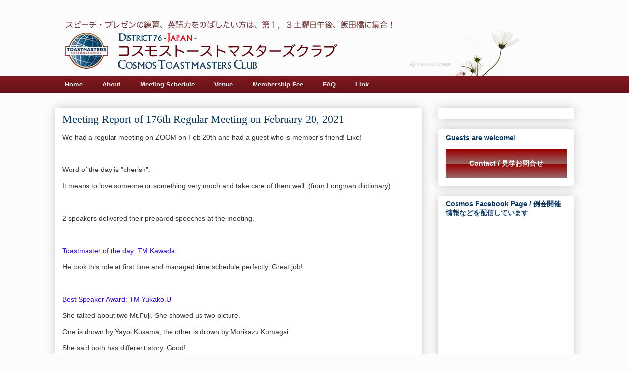

--- FILE ---
content_type: text/plain
request_url: https://www.google-analytics.com/j/collect?v=1&_v=j102&a=55110370&t=pageview&_s=1&dl=https%3A%2F%2Fwww.cosmostmc.org%2F2021%2F02%2F&ul=en-us%40posix&dt=Cosmos%20Toastmasters%20Club%20-%20%E3%82%B3%E3%82%B9%E3%83%A2%E3%82%B9%E3%83%BB%E3%83%88%E3%83%BC%E3%82%B9%E3%83%88%E3%83%9E%E3%82%B9%E3%82%BF%E3%83%BC%E3%82%BA%E3%82%AF%E3%83%A9%E3%83%96&sr=1280x720&vp=1280x720&_u=IEBAAEABAAAAACAAI~&jid=333800557&gjid=1939973061&cid=1548493799.1768931554&tid=UA-43579313-1&_gid=771989377.1768931554&_r=1&_slc=1&z=1718600086
body_size: -451
content:
2,cG-C7SNYVG54Q